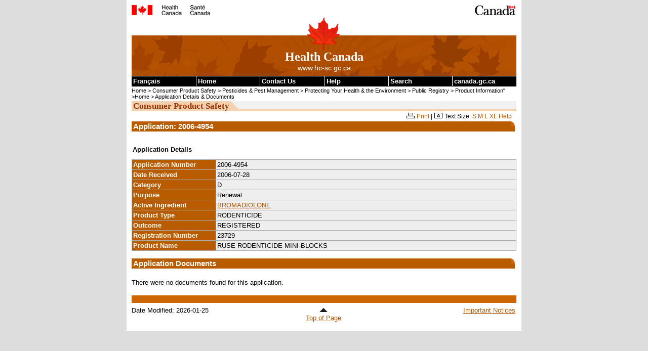

--- FILE ---
content_type: text/html
request_url: https://pr-rp.hc-sc.gc.ca/pi-ip/adoc-ddoc-eng.php?p_app_id=2006-4954
body_size: 9753
content:

 <!DOCTYPE html PUBLIC "-//W3C//DTD XHTML 1.0 Strict//EN" "http://www.w3.org/TR/xhtml1/DTD/xhtml1-strict.dtd">

<html xmlns="http://www.w3.org/1999/xhtml" lang="en" xml:lang="en">

<head>
<!-- CLF 2.0 TEMPLATE VERSION 1.0 | VERSION 1.0 DU GABARIT NSI 2.0 -->
<link rel="schema.dc" href="http://purl.org/dc/elements/1.1/" />
<link rel="schema.dcterms" href="http://purl.org/dc/terms/" />
<meta http-equiv="Content-Type" content="text/html; charset=iso-8859-1" />
<meta name="dc.language" scheme="ISO639-2/T" content="eng" />


<!-- METADATA BEGINS | DEBUT DES METADONNEES -->

<title>Pesticide Public Registry - Pest Management Regulatory Agency - Health Canada</title>
<meta name="robots" content="noindex,follow" />

<!-- METADATA ENDS | FIN DES METADONNEES -->


<!-- SCRIPTS/CSS BEGIN | DEBUT DES SCRIPTS/CSS -->
<link rel="stylesheet" href="/css/tina-base.css" type="text/css"/>
<link rel="stylesheet" href="/css/tina-1col.css" type="text/css"/>
<link rel="stylesheet" href="/css/tina-base2.css" type="text/css"/>


<!-- PROGRESSIVE ENHANCEMENT BEGINS | DEBUT DE L AMELIORATION PROGRESSIVE -->
<script src="/js/hc-sc-eng.js" type="text/javascript"></script>
<script src="/js/pe-ap.js" type="text/javascript"></script>
<script type="text/javascript">
	/* <![CDATA[ */
		var params = {
			lng:"eng",
			pngfix:"http://www.hc-sc.gc.ca/imsd/images/templates/inv.gif"
		};
		PE.progress(params);
	/* ]]> */
	</script>
<!-- PROGRESSIVE ENHANCEMENT ENDS | FIN DE L AMELIORATION PROGRESSIVE -->


<!-- CUSTOM SCRIPTS/CSS BEGIN | DEBUT DES SCRIPTS/CSS PERSONNALISES -->
<link href="/css/tina-base-institution.css" media="screen, print" rel="stylesheet" type="text/css" />
<link href="/css/tina-institution.css" media="screen, print" rel="stylesheet" type="text/css" />
<link href="/css/tina-cps-spc.css" media="screen, print" rel="stylesheet" type="text/css" /> 
	
<style type="text/css" media="all">
	.colLayout {
	background: url(http://www.hc-sc.gc.ca/imsd/images/cps-spc/bg-cps-spc2.gif) repeat-y;
		}
</style>
<!-- CUSTOM SCRIPTS/CSS END | FIN DES SCRIPTS/CSS PERSONNALISES -->
		

<!-- CUSTOM SCRIPTS/STYLES BEGINS -->
<!-- CUSTOM SCRIPTS/STYLES ENDS -->


<!-- TEMPLATE PRINT CSS BEGINS | DEBUT DU CSS DU GABARIT POUR L'IMPRESSION -->
<link href="/css/tina-pf-if.css" rel="stylesheet" type="text/css" />
<!-- TEMPLATE PRINT CSS ENDS | FIN DU CSS DU GABARIT POUR L'IMPRESSION -->
</head>

<body onload="init();">

<div class="page">
  <div class="core">
  
    <!-- FIP HEADER BEGINS | DEBUT DE L EN-TETE PCIM -->
    <div class="fip"><a name="tphp" id="tphp"><img src="/gif/sig-eng.gif" width="372" height="20" alt="Health Canada" type="image/gif"/></a></div>
    <div class="cwm"><img src="/gif/wmms.gif" width="83" height="20" alt="Symbol of the Government of Canada" type="image/gif"/></div>
    <!-- FIP HEADER ENDS | FIN DE L EN-TETE PCIM -->


    <!-- INSTITUTIONAL BANNER STARTS | DEBUT DE LA BANNIERE INSTITUTIONNELLE -->
    <div class="banner"> <img src="/gif/lffl.gif" class="lf pngfix" height="65" width="65" alt="" type="image/gif"/>
      <p class="main">Health Canada</p>
      <p class="siteuri">www.hc-sc.gc.ca</p>
    </div>
    <!-- INSTITUTIONAL BANNER ENDS | FIN DE LA BANNIERE INSTITUTIONNELLE -->
    
    
    <!-- SKIP NAVIGATION BEGINS | DEBUT DU SAUT DE NAVIGATION -->
    <div class="navaid"> <a href="#cont">Skip to content</a></div>
    <!-- SKIP NAVIGATION ENDS | FIN DU SAUT DE NAVIGATION -->
    
    
    <!-- COMMON MENU BAR BEGINS | DEBUT DE LA BARRE DE MENU COMMUNE -->
    <div class="fp">
        
      <!-- COMMON MENU BAR TITLE BEGINS | DEBUT DU TITRE DE LA BARRE DE MENU COMMUNE -->
      <h1 class="navaid">Common menu bar links</h1>
      <!-- COMMON MENU BAR TITLE ENDS | FIN DU TITRE DE LA BARRE DE MENU COMMUNE -->
      
      <ul class="commonbar">

        <!-- FRENCH LINK BEGINS | DEBUT DU LIEN FRANCAIS -->
        <li class="fiptexta">
           <div>
             <a href="/pi-ip/adoc-ddoc-fra.php" lang="fr" xml:lang="fr" title="Fran&#231ais - Version fran&#231aise de cette page">Fran&#231ais</a>
           </div>
        </li>
        <!-- FRENCH LINK ENDS | FIN DU LIEN FRANCAIS -->

        <li class="fiptext">
          <div><a href="http://www.hc-sc.gc.ca/index-eng.php" title="Home - The main page of Health Canada's Web site">Home</a></div>
        </li>
        <li class="fiptextc">
          <div><a href="http://www.hc-sc.gc.ca/contact/index-eng.php" title="Contact Us - Health Canada contact information">Contact Us</a></div>
        </li>
        <li class="fiptext">
          <div><a href="http://www.hc-sc.gc.ca/home-accueil/help-aide/index-eng.php" title="Help - Information about using the Health Canada Web site">Help</a></div>
        </li>
        <li class="fiptext">
          <div><a href="http://recherche-search.gc.ca/s_r?S_08D4T.1ct57n=form&amp;S_08D4T.s3rv5c3=basic&amp;s5t34d=health&amp;t3mpl1t34d=1&amp;l7c1l3=eng" title="Search - Search the Health Canada Web site">Search</a></div>
        </li>
        <li class="fiptextb">
          <div><a href="http://www.canada.gc.ca/home.html" title="canada.gc.ca - Government of Canada Web site">canada.gc.ca</a></div>
        </li>
      </ul>
    </div>
    <!-- COMMON MENU BAR ENDS | FIN DE LA BARRE DE MENU COMMUNE -->

    <!-- BREAD CRUMB BEGINS | DEBUT DE LA PISTE DE NAVIGATION -->
	<p class="breadcrumb"> <a href="http://www.hc-sc.gc.ca/index-eng.php">Home</a> 
	                  &gt; <a href="http://www.hc-sc.gc.ca/cps-spc/index-eng.php">Consumer Product Safety</a> 
					  &gt; <a href="http://www.hc-sc.gc.ca/cps-spc/pest/index-eng.php">Pesticides &amp; Pest Management</a> 
					  &gt; <a href="http://www.hc-sc.gc.ca/cps-spc/pest/protect-proteger/index-eng.php">Protecting Your Health &amp; the Environment</a> 
					  &gt; <a href="http://www.hc-sc.gc.ca/cps-spc/pest/protect-proteger/publi-regist/index-eng.php">Public Registry</a> 
		              &gt; <a href="https://pr-rp.hc-sc.gc.ca/pi-ip/index-eng.php">Product Information</a>" >Home</a>

							   &gt; <a href="https://pr-rp.hc-sc.gc.ca/pi-ip/adoc-ddoc-eng.php?p_app_id=2006-4954">Application Details &amp; Documents</a>    </p>                  

    <!-- BREAD CRUMB ENDS | FIN DE LA PISTE DE NAVIGATION -->

    <!-- ONE COLUMN LAYOUT BEGINS | DEBUT DE LA MISE EN PAGE DE DEUX COLONNES -->

    <!-- CONTENT BEGINS | DEBUT DU CONTENU -->

    <div class="center">

         <div id="subjectHeader"><strong>Consumer Product Safety</strong></div>

         <div id="tools" class="widthFull"><img src="/gif/print.gif" alt="Print this page" width="16" height="11" type="image/gif"/> <a href="javascript:window.print(); ">Print</a> | <img src="/gif/text-size.gif" alt="Change Text Size" width="16" height="11" type="image/gif"/> <span id="textsize"><a href="http://www.hc-sc.gc.ca/home-accueil/text-eng.php">Need Larger Text?</a></span></div>

         <!-- CONTENT TITLE BEGINS | DEBUT DU TITRE DU CONTENU -->
         <a name="cont" id="cont"></a>
      
         <h1>Application: 2006-4954 </h1><table class="subject"><caption>Application Details</caption><tbody><tr><th style="width : 22%" id="t1" abbr="App number" >Application Number       </th> <td headers="t1" style="background-color:#eee" >2006-4954</td></tr>
        <tr><th id="t2" abbr="Received" >Date Received              </th> <td headers="t2"style="background-color:#eee" >2006-07-28</td></tr>
        <tr><th id="t3" abbr="Category" >Category                   </th> <td headers="t3"style="background-color:#eee" >D</td></tr>
        <tr><th id="t4" abbr="Purpose" >Purpose                     </th> <td headers="t4"style="background-color:#eee" >Renewal</td></tr>
        <tr><th id="t5" abbr="Ingredient" >Active Ingredient        </th> <td headers="t5"style="background-color:#eee" ><a href="/pi-ip/rba-epa-eng.php?p_actv=BROMADIOLON%45">BROMADIOLONE</a></td></tr>
        <tr><th id="t6" abbr="Type" >Product Type                   </th> <td headers="t6"style="background-color:#eee" >RODENTICIDE</td></tr>
        <tr><th id="t7" abbr="Outcome" >Outcome                     </th> <td headers="t7"style="background-color:#eee" >REGISTERED</td></tr>
        <tr><th id="t8" abbr="Reg number" >Registration Number      </th> <td headers="t8"style="background-color:#eee" >23729</td></tr>
        <tr><th id="t9" abbr="Name" >Product Name                   </th> <td headers="t9"style="background-color:#eee" >RUSE RODENTICIDE MINI-BLOCKS</td></tr></tbody></table>
          <br/>

          <h1>Application Documents</h1>

          <p>There were no documents found for this application.</p> 
     
    </div>

    <!-- CONTENT ENDS | FIN DU CONTENU -->

    <!-- ONE COLUMN LAYOUT ENDS | FIN DE LA MISE EN PAGE D ''UNE COLONNE -->
    
    <!-- FOOTER BEGINS | DEBUT DU PIED DE LA PAGE -->

    <div class="footer">
      <div class="footerline"></div>
      <div class="foot1">
      
        <!-- DATE MODIFIED BEGINS | DEBUT DE LA DATE DE MODIFICATION -->
        Date Modified: <span id="date">2026-01-25</span>
        <!-- DATE MODIFIED ENDS | FIN DE LA DATE DE MODIFICATION -->
        
      </div>
      <div class="foot2"><a href="#tphp" title="Return to Top of Page"><img class="uparrow" src="/gif/tphp.gif" width="19" height="12" alt="" type="image/gif"/><br />
        Top of Page</a></div>
      <div class="foot3"><a href="http://www.hc-sc.gc.ca/home-accueil/important-eng.php">Important Notices</a></div>
    </div>
    
    <!-- FOOTER ENDS | FIN DU PIED DE LA PAGE -->
  </div>
</div>
</body>
</html>
